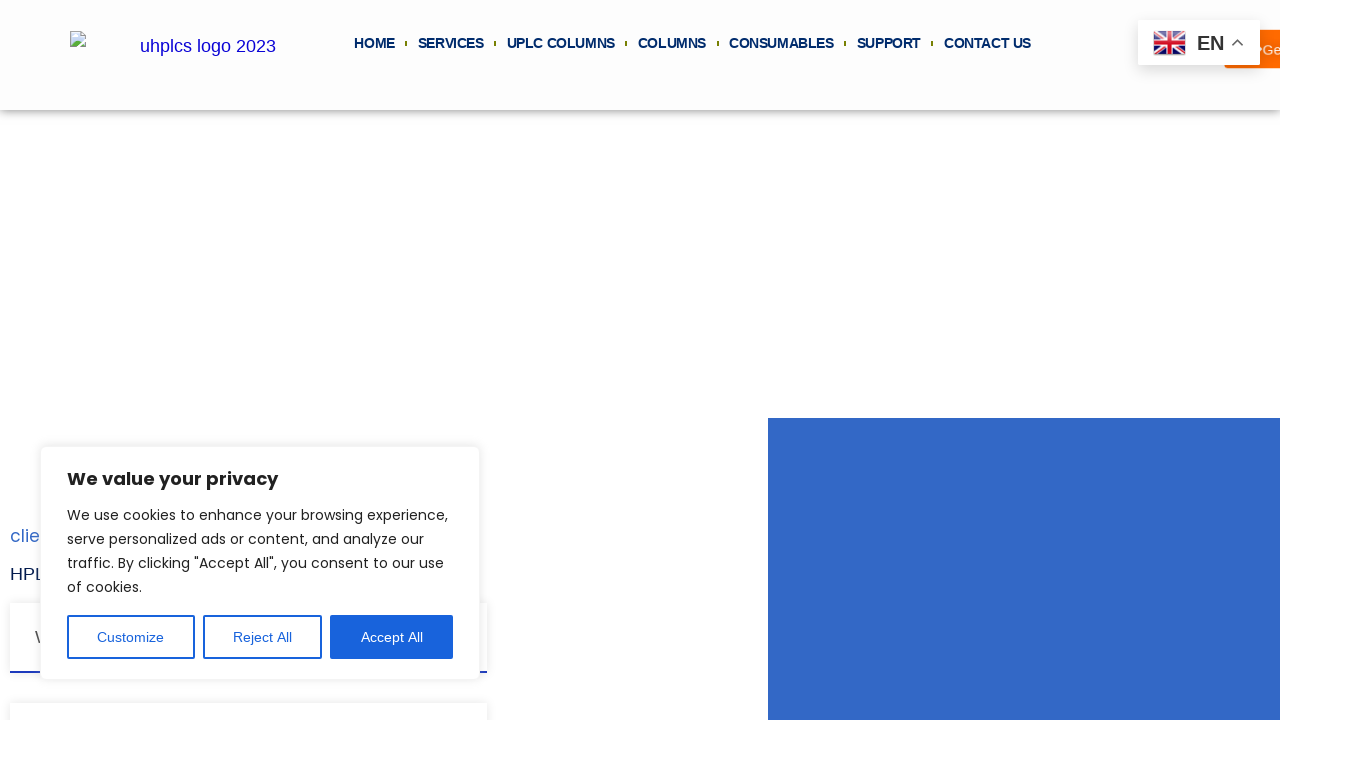

--- FILE ---
content_type: text/css
request_url: https://uhplcs.com/wp-content/plugins/elementor-pro/assets/css/widget-breadcrumbs.min.css?ver=3.34.0-beta1
body_size: -207
content:
/*! elementor-pro - v3.34.0 - 08-12-2025 */
.elementor-widget-breadcrumbs{font-size:.85em}.elementor-widget-breadcrumbs p{margin-bottom:0}

--- FILE ---
content_type: text/css
request_url: https://uhplcs.com/wp-content/uploads/elementor/css/post-610.css?ver=1765421915
body_size: 2685
content:
.elementor-610 .elementor-element.elementor-element-16859ec5:not(.elementor-motion-effects-element-type-background), .elementor-610 .elementor-element.elementor-element-16859ec5 > .elementor-motion-effects-container > .elementor-motion-effects-layer{background-image:url("https://uhplcs.com/wp-content/uploads/2022/12/male-scientist-chemist-working-with-microscope-in-pharmaceutica.jpg");background-position:0px 67%;background-repeat:no-repeat;background-size:cover;}.elementor-610 .elementor-element.elementor-element-16859ec5 > .elementor-background-overlay{background-color:#063089;opacity:0.3;transition:background 0.3s, border-radius 0.3s, opacity 0.3s;}.elementor-610 .elementor-element.elementor-element-16859ec5 > .elementor-container{max-width:800px;}.elementor-610 .elementor-element.elementor-element-16859ec5{transition:background 0.3s, border 0.3s, border-radius 0.3s, box-shadow 0.3s;margin-top:0px;margin-bottom:0px;padding:5% 0% 5% 0%;}.elementor-610 .elementor-element.elementor-element-4fecfc05 > .elementor-element-populated >  .elementor-background-overlay{background-color:#3368C6;opacity:0.35;}.elementor-610 .elementor-element.elementor-element-4fecfc05.elementor-column > .elementor-widget-wrap{justify-content:center;}.elementor-610 .elementor-element.elementor-element-4fecfc05 > .elementor-element-populated{transition:background 0.3s, border 0.3s, border-radius 0.3s, box-shadow 0.3s;padding:40px 0px 40px 0px;}.elementor-610 .elementor-element.elementor-element-4fecfc05 > .elementor-element-populated > .elementor-background-overlay{transition:background 0.3s, border-radius 0.3s, opacity 0.3s;}.elementor-610 .elementor-element.elementor-element-33c1dcef{width:auto;max-width:auto;padding:0px 0px 20px 0px;align-self:center;text-align:center;}.elementor-610 .elementor-element.elementor-element-33c1dcef .elementor-heading-title{font-size:30px;color:#FFFFFF;}.elementor-610 .elementor-element.elementor-element-5a9cb36{padding:20px 0px 0px 0px;color:#FFFFFF;}.elementor-610 .elementor-element.elementor-element-5a9cb36 a{color:#FFFFFF;}.elementor-610 .elementor-element.elementor-element-5a9cb36 a:hover{color:#0037FF;}.elementor-610 .elementor-element.elementor-element-3826d470:not(.elementor-motion-effects-element-type-background), .elementor-610 .elementor-element.elementor-element-3826d470 > .elementor-motion-effects-container > .elementor-motion-effects-layer{background-color:transparent;background-image:linear-gradient(90deg, #00000000 60%, #3368C6 0%);}.elementor-610 .elementor-element.elementor-element-3826d470 > .elementor-container{max-width:1150px;}.elementor-610 .elementor-element.elementor-element-3826d470{transition:background 0.3s, border 0.3s, border-radius 0.3s, box-shadow 0.3s;margin-top:0px;margin-bottom:0px;padding:100px 0px 100px 0px;z-index:0;}.elementor-610 .elementor-element.elementor-element-3826d470 > .elementor-background-overlay{transition:background 0.3s, border-radius 0.3s, opacity 0.3s;}.elementor-bc-flex-widget .elementor-610 .elementor-element.elementor-element-7c2bebc.elementor-column .elementor-widget-wrap{align-items:center;}.elementor-610 .elementor-element.elementor-element-7c2bebc.elementor-column.elementor-element[data-element_type="column"] > .elementor-widget-wrap.elementor-element-populated{align-content:center;align-items:center;}.elementor-610 .elementor-element.elementor-element-7c2bebc > .elementor-element-populated{margin:0px 0px 0px 0px;--e-column-margin-right:0px;--e-column-margin-left:0px;}.elementor-610 .elementor-element.elementor-element-47dcaccc{width:100%;max-width:100%;}.elementor-610 .elementor-element.elementor-element-47dcaccc .elementor-heading-title{color:#3368C6;}.elementor-610 .elementor-element.elementor-element-45bb9a03{text-align:start;}.elementor-610 .elementor-element.elementor-element-45bb9a03 .elementor-heading-title{font-family:var( --e-global-typography-secondary-font-family ), Sans-serif;font-size:var( --e-global-typography-secondary-font-size );font-weight:var( --e-global-typography-secondary-font-weight );color:#031B4E;}.elementor-610 .elementor-element.elementor-element-d76ea41 .elementor-tab-title{border-width:2px;border-color:#1C3ABC;background-color:#ffffff;padding:25px 25px 25px 25px;}.elementor-610 .elementor-element.elementor-element-d76ea41 .elementor-tab-content{border-width:2px;border-block-end-color:#1C3ABC;background-color:#ffffff;color:#3d4459;font-family:"Montserrat", Sans-serif;font-size:15px;font-weight:300;padding:10px 25px 25px 25px;}.elementor-610 .elementor-element.elementor-element-d76ea41 .elementor-toggle-item:not(:last-child){margin-block-end:30px;}.elementor-610 .elementor-element.elementor-element-d76ea41 .elementor-toggle-item{box-shadow:0px 0px 10px 0px rgba(0,0,0,0.1);}.elementor-610 .elementor-element.elementor-element-d76ea41 .elementor-toggle-title, .elementor-610 .elementor-element.elementor-element-d76ea41 .elementor-toggle-icon{color:#4a4a4a;}.elementor-610 .elementor-element.elementor-element-d76ea41 .elementor-toggle-icon svg{fill:#4a4a4a;}.elementor-610 .elementor-element.elementor-element-d76ea41 .elementor-toggle-title{font-family:"Montserrat", Sans-serif;font-size:18px;font-weight:400;text-transform:capitalize;}.elementor-610 .elementor-element.elementor-element-d76ea41 .elementor-toggle-icon{margin-inline-end:0px;}.elementor-610 .elementor-element.elementor-element-1481135b > .elementor-element-populated{margin:0px 0px 0px 50px;--e-column-margin-right:0px;--e-column-margin-left:50px;}.elementor-610 .elementor-element.elementor-element-74659ffc img{width:100%;}.elementor-610 .elementor-element.elementor-element-b7fb3f0:not(.elementor-motion-effects-element-type-background), .elementor-610 .elementor-element.elementor-element-b7fb3f0 > .elementor-motion-effects-container > .elementor-motion-effects-layer{background-color:transparent;background-image:linear-gradient(270deg, #00000000 60%, #3368C6 0%);}.elementor-610 .elementor-element.elementor-element-b7fb3f0 > .elementor-container{max-width:1150px;}.elementor-610 .elementor-element.elementor-element-b7fb3f0{transition:background 0.3s, border 0.3s, border-radius 0.3s, box-shadow 0.3s;margin-top:0px;margin-bottom:0px;padding:100px 0px 100px 0px;z-index:0;}.elementor-610 .elementor-element.elementor-element-b7fb3f0 > .elementor-background-overlay{transition:background 0.3s, border-radius 0.3s, opacity 0.3s;}.elementor-610 .elementor-element.elementor-element-f574d8d > .elementor-element-populated{margin:0px 0px 0px 50px;--e-column-margin-right:0px;--e-column-margin-left:50px;}.elementor-610 .elementor-element.elementor-element-5f564f1 img{width:100%;}.elementor-bc-flex-widget .elementor-610 .elementor-element.elementor-element-87c7b90.elementor-column .elementor-widget-wrap{align-items:center;}.elementor-610 .elementor-element.elementor-element-87c7b90.elementor-column.elementor-element[data-element_type="column"] > .elementor-widget-wrap.elementor-element-populated{align-content:center;align-items:center;}.elementor-610 .elementor-element.elementor-element-87c7b90 > .elementor-element-populated{margin:0px 0px 0px 0px;--e-column-margin-right:0px;--e-column-margin-left:0px;}.elementor-610 .elementor-element.elementor-element-53abecc{width:100%;max-width:100%;}.elementor-610 .elementor-element.elementor-element-53abecc .elementor-heading-title{color:#3368C6;}.elementor-610 .elementor-element.elementor-element-cd2b5a3{text-align:start;}.elementor-610 .elementor-element.elementor-element-cd2b5a3 .elementor-heading-title{font-family:var( --e-global-typography-secondary-font-family ), Sans-serif;font-size:var( --e-global-typography-secondary-font-size );font-weight:var( --e-global-typography-secondary-font-weight );color:#031B4E;}.elementor-610 .elementor-element.elementor-element-7411778 .elementor-tab-title{border-width:2px;border-color:#1C3ABC;background-color:#ffffff;padding:25px 25px 25px 25px;}.elementor-610 .elementor-element.elementor-element-7411778 .elementor-tab-content{border-width:2px;border-block-end-color:#1C3ABC;background-color:#ffffff;color:#3d4459;font-family:"Montserrat", Sans-serif;font-size:15px;font-weight:300;padding:10px 25px 25px 25px;}.elementor-610 .elementor-element.elementor-element-7411778 .elementor-toggle-item:not(:last-child){margin-block-end:30px;}.elementor-610 .elementor-element.elementor-element-7411778 .elementor-toggle-item{box-shadow:0px 0px 10px 0px rgba(0,0,0,0.1);}.elementor-610 .elementor-element.elementor-element-7411778 .elementor-toggle-title, .elementor-610 .elementor-element.elementor-element-7411778 .elementor-toggle-icon{color:#4a4a4a;}.elementor-610 .elementor-element.elementor-element-7411778 .elementor-toggle-icon svg{fill:#4a4a4a;}.elementor-610 .elementor-element.elementor-element-7411778 .elementor-toggle-title{font-family:"Montserrat", Sans-serif;font-size:18px;font-weight:400;text-transform:capitalize;}.elementor-610 .elementor-element.elementor-element-7411778 .elementor-toggle-icon{margin-inline-end:0px;}.elementor-610 .elementor-element.elementor-element-3c3bdf2b:not(.elementor-motion-effects-element-type-background), .elementor-610 .elementor-element.elementor-element-3c3bdf2b > .elementor-motion-effects-container > .elementor-motion-effects-layer{background-image:url("https://uhplcs.com/wp-content/uploads/2022/12/virology-research-scientist-in-laboratory.jpg");background-position:0% 40%;background-repeat:no-repeat;background-size:cover;}.elementor-610 .elementor-element.elementor-element-3c3bdf2b > .elementor-background-overlay{background-color:#063089;opacity:0.35;transition:background 0.3s, border-radius 0.3s, opacity 0.3s;}.elementor-610 .elementor-element.elementor-element-3c3bdf2b > .elementor-container{max-width:1149px;}.elementor-610 .elementor-element.elementor-element-3c3bdf2b{transition:background 0.3s, border 0.3s, border-radius 0.3s, box-shadow 0.3s;padding:120px 0px 120px 0px;}.elementor-bc-flex-widget .elementor-610 .elementor-element.elementor-element-5df683d0.elementor-column .elementor-widget-wrap{align-items:center;}.elementor-610 .elementor-element.elementor-element-5df683d0.elementor-column.elementor-element[data-element_type="column"] > .elementor-widget-wrap.elementor-element-populated{align-content:center;align-items:center;}.elementor-610 .elementor-element.elementor-element-5565b51e{text-align:center;}.elementor-610 .elementor-element.elementor-element-5565b51e .elementor-heading-title{font-size:40px;color:#FFFFFF;}.elementor-610 .elementor-element.elementor-element-5d93eb48{text-align:center;}.elementor-610 .elementor-element.elementor-element-5d93eb48 .elementor-heading-title{font-family:var( --e-global-typography-secondary-font-family ), Sans-serif;font-size:var( --e-global-typography-secondary-font-size );font-weight:var( --e-global-typography-secondary-font-weight );color:#FFFFFF;}.elementor-610 .elementor-element.elementor-element-679b9416{margin:0px 0px calc(var(--kit-widget-spacing, 0px) + 0px) 0px;padding:0% 25% 0% 25%;text-align:center;font-family:var( --e-global-typography-text-font-family ), Sans-serif;font-size:var( --e-global-typography-text-font-size );font-weight:var( --e-global-typography-text-font-weight );color:#FFFFFF;}.elementor-610 .elementor-element.elementor-element-7457941 .elementor-button{background-color:#467FF7;font-family:"Poppins", Sans-serif;font-size:16px;font-weight:400;text-transform:capitalize;font-style:normal;text-decoration:none;line-height:1em;letter-spacing:0px;word-spacing:0em;fill:#FFFFFF;color:#FFFFFF;border-style:solid;border-width:1px 1px 1px 1px;border-color:#467FF7;border-radius:100px 100px 100px 100px;padding:16px 55px 16px 55px;}.elementor-610 .elementor-element.elementor-element-7457941 .elementor-button:hover, .elementor-610 .elementor-element.elementor-element-7457941 .elementor-button:focus{background-color:#02010100;color:#467FF7;}.elementor-610 .elementor-element.elementor-element-7457941 .elementor-button:hover svg, .elementor-610 .elementor-element.elementor-element-7457941 .elementor-button:focus svg{fill:#467FF7;}.elementor-610 .elementor-element.elementor-element-767d9199 > .elementor-container > .elementor-column > .elementor-widget-wrap{align-content:center;align-items:center;}.elementor-610 .elementor-element.elementor-element-767d9199:not(.elementor-motion-effects-element-type-background), .elementor-610 .elementor-element.elementor-element-767d9199 > .elementor-motion-effects-container > .elementor-motion-effects-layer{background-color:#F3F5F8;}.elementor-610 .elementor-element.elementor-element-767d9199 > .elementor-container{max-width:1200px;}.elementor-610 .elementor-element.elementor-element-767d9199{transition:background 0.3s, border 0.3s, border-radius 0.3s, box-shadow 0.3s;margin-top:0px;margin-bottom:0px;padding:100px 0px 100px 0px;}.elementor-610 .elementor-element.elementor-element-767d9199 > .elementor-background-overlay{transition:background 0.3s, border-radius 0.3s, opacity 0.3s;}.elementor-610 .elementor-element.elementor-element-455263e:not(.elementor-motion-effects-element-type-background) > .elementor-widget-wrap, .elementor-610 .elementor-element.elementor-element-455263e > .elementor-widget-wrap > .elementor-motion-effects-container > .elementor-motion-effects-layer{background-color:#F3F5F8;}.elementor-610 .elementor-element.elementor-element-455263e > .elementor-widget-wrap > .elementor-widget:not(.elementor-widget__width-auto):not(.elementor-widget__width-initial):not(:last-child):not(.elementor-absolute){--kit-widget-spacing:0px;}.elementor-610 .elementor-element.elementor-element-455263e > .elementor-element-populated{transition:background 0.3s, border 0.3s, border-radius 0.3s, box-shadow 0.3s;padding:100px 50px 100px 50px;}.elementor-610 .elementor-element.elementor-element-455263e > .elementor-element-populated > .elementor-background-overlay{transition:background 0.3s, border-radius 0.3s, opacity 0.3s;}.elementor-610 .elementor-element.elementor-element-3f29b80{text-align:start;}.elementor-610 .elementor-element.elementor-element-3f29b80 .elementor-heading-title{font-family:"Poppins", Sans-serif;font-size:60px;font-weight:600;text-transform:none;font-style:normal;text-decoration:none;line-height:1.2em;letter-spacing:0px;word-spacing:0em;color:#1C244B;}.elementor-610 .elementor-element.elementor-element-fc2aa35{padding:0px 30px 0px 0px;}.elementor-610 .elementor-element.elementor-element-fc2aa35 .elementor-testimonial-wrapper{text-align:start;}.elementor-610 .elementor-element.elementor-element-fc2aa35 .elementor-testimonial-content{color:#324A6D;font-family:"Poppins", Sans-serif;font-size:16px;font-weight:300;text-transform:none;font-style:normal;text-decoration:none;line-height:1.5em;letter-spacing:0px;word-spacing:0em;}.elementor-610 .elementor-element.elementor-element-fc2aa35 .elementor-testimonial-wrapper .elementor-testimonial-image img{width:63px;height:63px;border-radius:50px 50px 50px 50px;}.elementor-610 .elementor-element.elementor-element-fc2aa35 .elementor-testimonial-name{color:#1C244B;font-family:"Poppins", Sans-serif;font-size:16px;font-weight:400;text-transform:capitalize;font-style:italic;text-decoration:none;line-height:1.3em;letter-spacing:0px;word-spacing:0em;}.elementor-610 .elementor-element.elementor-element-fc2aa35 .elementor-testimonial-job{color:#F3F5F8;font-family:"Poppins", Sans-serif;font-size:36px;font-weight:600;text-transform:capitalize;font-style:normal;text-decoration:none;line-height:1.1em;letter-spacing:0px;word-spacing:0em;}.elementor-610 .elementor-element.elementor-element-82c450d > .elementor-widget-wrap > .elementor-widget:not(.elementor-widget__width-auto):not(.elementor-widget__width-initial):not(:last-child):not(.elementor-absolute){--kit-widget-spacing:0px;}.elementor-610 .elementor-element.elementor-element-82c450d > .elementor-element-populated{margin:0% 0% 0% 20%;--e-column-margin-right:0%;--e-column-margin-left:20%;}.elementor-610 .elementor-element.elementor-element-0cb537e .elementor-testimonial-wrapper{text-align:start;}.elementor-610 .elementor-element.elementor-element-0cb537e .elementor-testimonial-content{color:#324A6D;font-family:"Poppins", Sans-serif;font-size:16px;font-weight:300;text-transform:none;font-style:normal;text-decoration:none;line-height:1.5em;letter-spacing:0px;word-spacing:0em;}.elementor-610 .elementor-element.elementor-element-0cb537e .elementor-testimonial-wrapper .elementor-testimonial-image img{width:63px;height:63px;border-radius:50px 50px 50px 50px;}.elementor-610 .elementor-element.elementor-element-0cb537e .elementor-testimonial-name{color:#1C244B;font-family:"Poppins", Sans-serif;font-size:16px;font-weight:400;text-transform:capitalize;font-style:italic;text-decoration:none;line-height:1.3em;letter-spacing:0px;word-spacing:0em;}.elementor-610 .elementor-element.elementor-element-0cb537e .elementor-testimonial-job{color:#F3F5F8;font-family:"Poppins", Sans-serif;font-size:36px;font-weight:600;text-transform:capitalize;font-style:normal;text-decoration:none;line-height:1.1em;letter-spacing:0px;word-spacing:0em;}.elementor-610 .elementor-element.elementor-element-0468c65 > .elementor-container > .elementor-column > .elementor-widget-wrap{align-content:center;align-items:center;}.elementor-610 .elementor-element.elementor-element-0468c65{padding:150px 0px 200px 0px;}.elementor-610 .elementor-element.elementor-element-6577030 > .elementor-container > .elementor-column > .elementor-widget-wrap{align-content:center;align-items:center;}.elementor-610 .elementor-element.elementor-element-6577030{padding:0px 0px 0px 0px;}.elementor-610 .elementor-element.elementor-element-5f5d193{padding:0px 0px 0px 0px;text-align:start;}.elementor-610 .elementor-element.elementor-element-5f5d193 .elementor-heading-title{font-size:65px;font-weight:900;color:#19008D;}.elementor-610 .elementor-element.elementor-element-fc6ce20{padding:0px 100px 0px 0px;}.elementor-610 .elementor-element.elementor-element-662caf8 .elementor-heading-title{font-size:16px;font-weight:600;color:#000000;}.elementor-610 .elementor-element.elementor-element-6b93a7e{margin:-10px 0px calc(var(--kit-widget-spacing, 0px) + 0px) 0px;}.elementor-610 .elementor-element.elementor-element-6b93a7e .elementor-heading-title{font-size:16px;font-weight:600;color:#000000;}.elementor-610 .elementor-element.elementor-element-0b73ca7{--grid-template-columns:repeat(0, auto);text-align:left;padding:25px 0px 0px 0px;--icon-size:16px;--grid-column-gap:20px;--grid-row-gap:0px;}.elementor-610 .elementor-element.elementor-element-0b73ca7 .elementor-social-icon{background-color:rgba(0,0,0,0);}.elementor-610 .elementor-element.elementor-element-0b73ca7 .elementor-social-icon i{color:#000000;}.elementor-610 .elementor-element.elementor-element-0b73ca7 .elementor-social-icon svg{fill:#000000;}.elementor-610 .elementor-element.elementor-element-0b73ca7 .elementor-social-icon:hover i{color:#00ce1b;}.elementor-610 .elementor-element.elementor-element-0b73ca7 .elementor-social-icon:hover svg{fill:#00ce1b;}.elementor-610 .elementor-element.elementor-element-793827b > .elementor-element-populated{box-shadow:-10px 0px 60px 0px rgba(0,0,0,0.5);padding:50px 50px 50px 50px;}.elementor-610 .elementor-element.elementor-element-ca5c737{background-color:#FFFFFF;--e-form-steps-indicators-spacing:20px;--e-form-steps-indicator-padding:30px;--e-form-steps-indicator-inactive-secondary-color:#ffffff;--e-form-steps-indicator-active-secondary-color:#ffffff;--e-form-steps-indicator-completed-secondary-color:#ffffff;--e-form-steps-divider-width:1px;--e-form-steps-divider-gap:10px;}.elementor-610 .elementor-element.elementor-element-ca5c737 .elementor-field-group{padding-right:calc( 11px/2 );padding-left:calc( 11px/2 );margin-bottom:22px;}.elementor-610 .elementor-element.elementor-element-ca5c737 .elementor-form-fields-wrapper{margin-left:calc( -11px/2 );margin-right:calc( -11px/2 );margin-bottom:-22px;}.elementor-610 .elementor-element.elementor-element-ca5c737 .elementor-field-group.recaptcha_v3-bottomleft, .elementor-610 .elementor-element.elementor-element-ca5c737 .elementor-field-group.recaptcha_v3-bottomright{margin-bottom:0;}body.rtl .elementor-610 .elementor-element.elementor-element-ca5c737 .elementor-labels-inline .elementor-field-group > label{padding-left:0px;}body:not(.rtl) .elementor-610 .elementor-element.elementor-element-ca5c737 .elementor-labels-inline .elementor-field-group > label{padding-right:0px;}body .elementor-610 .elementor-element.elementor-element-ca5c737 .elementor-labels-above .elementor-field-group > label{padding-bottom:0px;}.elementor-610 .elementor-element.elementor-element-ca5c737 .elementor-field-type-html{padding-bottom:0px;}.elementor-610 .elementor-element.elementor-element-ca5c737 .elementor-field-group .elementor-field{color:#000000;}.elementor-610 .elementor-element.elementor-element-ca5c737 .elementor-field-group .elementor-field, .elementor-610 .elementor-element.elementor-element-ca5c737 .elementor-field-subgroup label{font-size:16px;font-weight:400;}.elementor-610 .elementor-element.elementor-element-ca5c737 .elementor-field-group .elementor-field:not(.elementor-select-wrapper){background-color:#ffffff;border-color:rgba(0,0,0,0.15);border-radius:0px 0px 0px 0px;}.elementor-610 .elementor-element.elementor-element-ca5c737 .elementor-field-group .elementor-select-wrapper select{background-color:#ffffff;border-color:rgba(0,0,0,0.15);border-radius:0px 0px 0px 0px;}.elementor-610 .elementor-element.elementor-element-ca5c737 .elementor-field-group .elementor-select-wrapper::before{color:rgba(0,0,0,0.15);}.elementor-610 .elementor-element.elementor-element-ca5c737 .elementor-button{font-size:15px;font-weight:600;text-transform:uppercase;border-radius:0px 0px 0px 0px;padding:15px 35px 15px 35px;}.elementor-610 .elementor-element.elementor-element-ca5c737 .e-form__buttons__wrapper__button-next{background-color:#FF6A00;color:#ffffff;}.elementor-610 .elementor-element.elementor-element-ca5c737 .elementor-button[type="submit"]{background-color:#FF6A00;color:#ffffff;}.elementor-610 .elementor-element.elementor-element-ca5c737 .elementor-button[type="submit"] svg *{fill:#ffffff;}.elementor-610 .elementor-element.elementor-element-ca5c737 .e-form__buttons__wrapper__button-previous{color:#ffffff;}.elementor-610 .elementor-element.elementor-element-ca5c737 .e-form__buttons__wrapper__button-next:hover{background-color:#DA5F08;color:#ffffff;}.elementor-610 .elementor-element.elementor-element-ca5c737 .elementor-button[type="submit"]:hover{background-color:#DA5F08;color:#ffffff;}.elementor-610 .elementor-element.elementor-element-ca5c737 .elementor-button[type="submit"]:hover svg *{fill:#ffffff;}.elementor-610 .elementor-element.elementor-element-ca5c737 .e-form__buttons__wrapper__button-previous:hover{color:#ffffff;}@media(min-width:768px){.elementor-610 .elementor-element.elementor-element-7c2bebc{width:43.246%;}.elementor-610 .elementor-element.elementor-element-1481135b{width:56.711%;}.elementor-610 .elementor-element.elementor-element-f574d8d{width:56.711%;}.elementor-610 .elementor-element.elementor-element-87c7b90{width:43.246%;}.elementor-610 .elementor-element.elementor-element-455263e{width:41.665%;}.elementor-610 .elementor-element.elementor-element-7e8dabd2{width:28.224%;}.elementor-610 .elementor-element.elementor-element-82c450d{width:29.666%;}.elementor-610 .elementor-element.elementor-element-a11ade4{width:36.579%;}.elementor-610 .elementor-element.elementor-element-793827b{width:63.421%;}}@media(max-width:1024px){.elementor-610 .elementor-element.elementor-element-16859ec5:not(.elementor-motion-effects-element-type-background), .elementor-610 .elementor-element.elementor-element-16859ec5 > .elementor-motion-effects-container > .elementor-motion-effects-layer{background-position:center center;}.elementor-610 .elementor-element.elementor-element-16859ec5{padding:10% 0% 10% 0%;}.elementor-610 .elementor-element.elementor-element-4fecfc05 > .elementor-element-populated{margin:0px 0px 0px 0px;--e-column-margin-right:0px;--e-column-margin-left:0px;}.elementor-610 .elementor-element.elementor-element-33c1dcef{margin:2px 0px calc(var(--kit-widget-spacing, 0px) + 0px) 0px;}.elementor-610 .elementor-element.elementor-element-3826d470{padding:80px 20px 80px 20px;}.elementor-610 .elementor-element.elementor-element-7c2bebc > .elementor-element-populated{padding:0px 0px 0px 0px;}.elementor-610 .elementor-element.elementor-element-45bb9a03 .elementor-heading-title{font-size:var( --e-global-typography-secondary-font-size );}.elementor-610 .elementor-element.elementor-element-d76ea41 .elementor-toggle-title{font-size:16px;}.elementor-610 .elementor-element.elementor-element-b7fb3f0{padding:80px 20px 80px 20px;}.elementor-610 .elementor-element.elementor-element-87c7b90 > .elementor-element-populated{padding:0px 0px 0px 0px;}.elementor-610 .elementor-element.elementor-element-cd2b5a3 .elementor-heading-title{font-size:var( --e-global-typography-secondary-font-size );}.elementor-610 .elementor-element.elementor-element-7411778 .elementor-toggle-title{font-size:16px;}.elementor-610 .elementor-element.elementor-element-3c3bdf2b:not(.elementor-motion-effects-element-type-background), .elementor-610 .elementor-element.elementor-element-3c3bdf2b > .elementor-motion-effects-container > .elementor-motion-effects-layer{background-position:0px 0px;}.elementor-610 .elementor-element.elementor-element-3c3bdf2b{padding:80px 0px 250px 0px;}.elementor-610 .elementor-element.elementor-element-5df683d0 > .elementor-element-populated{margin:0px 10px 0px 10px;--e-column-margin-right:10px;--e-column-margin-left:10px;}.elementor-610 .elementor-element.elementor-element-5d93eb48 .elementor-heading-title{font-size:var( --e-global-typography-secondary-font-size );}.elementor-610 .elementor-element.elementor-element-679b9416{padding:0% 10% 0% 10%;font-size:var( --e-global-typography-text-font-size );}.elementor-610 .elementor-element.elementor-element-7457941 .elementor-button{font-size:14px;}.elementor-610 .elementor-element.elementor-element-767d9199{margin-top:15%;margin-bottom:0%;padding:0% 5% 0% 5%;}.elementor-610 .elementor-element.elementor-element-3f29b80{text-align:center;}.elementor-610 .elementor-element.elementor-element-3f29b80 .elementor-heading-title{font-size:45px;}.elementor-610 .elementor-element.elementor-element-7e8dabd2 > .elementor-element-populated{margin:0px 10px 0px 10px;--e-column-margin-right:10px;--e-column-margin-left:10px;}.elementor-610 .elementor-element.elementor-element-fc2aa35 .elementor-testimonial-content{font-size:14px;}.elementor-610 .elementor-element.elementor-element-fc2aa35 .elementor-testimonial-name{font-size:14px;}.elementor-610 .elementor-element.elementor-element-fc2aa35 .elementor-testimonial-job{font-size:25px;}.elementor-610 .elementor-element.elementor-element-82c450d > .elementor-element-populated{margin:10% 0% 0% 10%;--e-column-margin-right:0%;--e-column-margin-left:10%;}.elementor-610 .elementor-element.elementor-element-0cb537e .elementor-testimonial-content{font-size:14px;}.elementor-610 .elementor-element.elementor-element-0cb537e .elementor-testimonial-name{font-size:14px;}.elementor-610 .elementor-element.elementor-element-0cb537e .elementor-testimonial-job{font-size:25px;}.elementor-610 .elementor-element.elementor-element-0468c65{padding:100px 25px 100px 25px;}.elementor-610 .elementor-element.elementor-element-5f5d193 .elementor-heading-title{font-size:45px;}}@media(max-width:767px){.elementor-610 .elementor-element.elementor-element-16859ec5:not(.elementor-motion-effects-element-type-background), .elementor-610 .elementor-element.elementor-element-16859ec5 > .elementor-motion-effects-container > .elementor-motion-effects-layer{background-position:center center;}.elementor-610 .elementor-element.elementor-element-16859ec5{margin-top:0px;margin-bottom:0px;padding:15% 0% 15% 0%;}.elementor-610 .elementor-element.elementor-element-4fecfc05 > .elementor-element-populated{margin:0px 20px 0px 20px;--e-column-margin-right:20px;--e-column-margin-left:20px;}.elementor-610 .elementor-element.elementor-element-33c1dcef{margin:0px 0px calc(var(--kit-widget-spacing, 0px) + 0px) 0px;}.elementor-610 .elementor-element.elementor-element-3826d470{padding:50px 15px 50px 15px;}.elementor-610 .elementor-element.elementor-element-7c2bebc > .elementor-element-populated{margin:0px 0px 0px 0px;--e-column-margin-right:0px;--e-column-margin-left:0px;padding:0px 0px 40px 0px;}.elementor-610 .elementor-element.elementor-element-45bb9a03 .elementor-heading-title{font-size:var( --e-global-typography-secondary-font-size );}.elementor-610 .elementor-element.elementor-element-b7fb3f0{padding:50px 15px 50px 15px;}.elementor-610 .elementor-element.elementor-element-87c7b90 > .elementor-element-populated{margin:0px 0px 0px 0px;--e-column-margin-right:0px;--e-column-margin-left:0px;padding:0px 0px 40px 0px;}.elementor-610 .elementor-element.elementor-element-cd2b5a3 .elementor-heading-title{font-size:var( --e-global-typography-secondary-font-size );}.elementor-610 .elementor-element.elementor-element-3c3bdf2b:not(.elementor-motion-effects-element-type-background), .elementor-610 .elementor-element.elementor-element-3c3bdf2b > .elementor-motion-effects-container > .elementor-motion-effects-layer{background-position:0px 0px;}.elementor-610 .elementor-element.elementor-element-3c3bdf2b{padding:50px 0px 200px 0px;}.elementor-610 .elementor-element.elementor-element-5df683d0 > .elementor-element-populated{margin:0px 5px 0px 5px;--e-column-margin-right:5px;--e-column-margin-left:5px;}.elementor-610 .elementor-element.elementor-element-5d93eb48 .elementor-heading-title{font-size:var( --e-global-typography-secondary-font-size );}.elementor-610 .elementor-element.elementor-element-679b9416{padding:0px 0px 0px 0px;font-size:var( --e-global-typography-text-font-size );}.elementor-610 .elementor-element.elementor-element-7457941 .elementor-button{padding:15px 35px 15px 35px;}.elementor-610 .elementor-element.elementor-element-767d9199{margin-top:25%;margin-bottom:0%;}.elementor-610 .elementor-element.elementor-element-455263e > .elementor-element-populated{padding:15% 15% 15% 15%;}.elementor-610 .elementor-element.elementor-element-3f29b80{text-align:center;}.elementor-610 .elementor-element.elementor-element-3f29b80 .elementor-heading-title{font-size:28px;line-height:1.1em;}.elementor-610 .elementor-element.elementor-element-7e8dabd2 > .elementor-element-populated{margin:0px 5px 0px 5px;--e-column-margin-right:5px;--e-column-margin-left:5px;}.elementor-610 .elementor-element.elementor-element-fc2aa35 .elementor-testimonial-job{font-size:20px;}.elementor-610 .elementor-element.elementor-element-82c450d > .elementor-element-populated{margin:15% 0% 0% 0%;--e-column-margin-right:0%;--e-column-margin-left:0%;}.elementor-610 .elementor-element.elementor-element-0cb537e .elementor-testimonial-job{font-size:20px;}.elementor-610 .elementor-element.elementor-element-0468c65{padding:50px 20px 50px 20px;}.elementor-610 .elementor-element.elementor-element-6577030{padding:0px 0px 80px 0px;}.elementor-610 .elementor-element.elementor-element-5f5d193 .elementor-heading-title{font-size:45px;}.elementor-610 .elementor-element.elementor-element-fc6ce20{padding:10px 10px 10px 10px;}.elementor-610 .elementor-element.elementor-element-0b73ca7{padding:0px 0px 25px 0px;}.elementor-610 .elementor-element.elementor-element-793827b > .elementor-element-populated{padding:10px 10px 10px 10px;}}@media(max-width:1024px) and (min-width:768px){.elementor-610 .elementor-element.elementor-element-4fecfc05{width:100%;}.elementor-610 .elementor-element.elementor-element-7c2bebc{width:58%;}.elementor-610 .elementor-element.elementor-element-1481135b{width:100%;}.elementor-610 .elementor-element.elementor-element-f574d8d{width:100%;}.elementor-610 .elementor-element.elementor-element-87c7b90{width:58%;}.elementor-610 .elementor-element.elementor-element-5df683d0{width:100%;}.elementor-610 .elementor-element.elementor-element-455263e{width:100%;}.elementor-610 .elementor-element.elementor-element-82c450d{width:50%;}}

--- FILE ---
content_type: text/css
request_url: https://uhplcs.com/wp-content/uploads/elementor/css/post-1661.css?ver=1765415597
body_size: 1304
content:
.elementor-1661 .elementor-element.elementor-element-2062da4{--display:flex;--min-height:0px;--flex-direction:row;--container-widget-width:calc( ( 1 - var( --container-widget-flex-grow ) ) * 100% );--container-widget-height:100%;--container-widget-flex-grow:1;--container-widget-align-self:stretch;--flex-wrap-mobile:wrap;--justify-content:center;--align-items:center;box-shadow:0px 0px 10px 0px rgba(0,0,0,0.5);--z-index:10;}.elementor-1661 .elementor-element.elementor-element-2062da4:not(.elementor-motion-effects-element-type-background), .elementor-1661 .elementor-element.elementor-element-2062da4 > .elementor-motion-effects-container > .elementor-motion-effects-layer{background-color:#FDFDFD;}.elementor-1661 .elementor-element.elementor-element-464216d{--display:flex;--flex-direction:row;--container-widget-width:initial;--container-widget-height:100%;--container-widget-flex-grow:1;--container-widget-align-self:stretch;--flex-wrap-mobile:wrap;}.elementor-1661 .elementor-element.elementor-element-464216d.e-con{--flex-grow:0;--flex-shrink:0;}.elementor-1661 .elementor-element.elementor-element-d0ccfd6{--display:flex;--justify-content:center;}.elementor-1661 .elementor-element.elementor-element-d0ccfd6.e-con{--flex-grow:0;--flex-shrink:0;}.elementor-1661 .elementor-element.elementor-element-23c496c{width:var( --container-widget-width, 97.222% );max-width:97.222%;--container-widget-width:97.222%;--container-widget-flex-grow:0;}.elementor-1661 .elementor-element.elementor-element-23c496c.elementor-element{--flex-grow:0;--flex-shrink:0;}.elementor-1661 .elementor-element.elementor-element-10f24d1{--display:flex;--justify-content:center;}.elementor-1661 .elementor-element.elementor-element-10f24d1.e-con{--flex-grow:0;--flex-shrink:0;}.elementor-1661 .elementor-element.elementor-element-c65cd81{width:var( --container-widget-width, 102.229% );max-width:102.229%;--container-widget-width:102.229%;--container-widget-flex-grow:0;--e-nav-menu-divider-content:"";--e-nav-menu-divider-style:solid;--e-nav-menu-divider-height:5px;--e-nav-menu-divider-color:#788104;--e-nav-menu-horizontal-menu-item-margin:calc( 5px / 2 );--nav-menu-icon-size:30px;}.elementor-1661 .elementor-element.elementor-element-c65cd81.elementor-element{--flex-grow:0;--flex-shrink:0;}.elementor-1661 .elementor-element.elementor-element-c65cd81 .elementor-menu-toggle{margin-left:auto;background-color:rgba(0,0,0,0);border-width:0px;border-radius:0px;}.elementor-1661 .elementor-element.elementor-element-c65cd81 .elementor-nav-menu .elementor-item{font-size:14px;font-weight:600;text-transform:uppercase;letter-spacing:-0.4px;word-spacing:0px;}.elementor-1661 .elementor-element.elementor-element-c65cd81 .elementor-nav-menu--main .elementor-item{color:#012C6D;fill:#012C6D;padding-left:8px;padding-right:8px;padding-top:3px;padding-bottom:3px;}.elementor-1661 .elementor-element.elementor-element-c65cd81 .elementor-nav-menu--main .elementor-item:hover,
					.elementor-1661 .elementor-element.elementor-element-c65cd81 .elementor-nav-menu--main .elementor-item.elementor-item-active,
					.elementor-1661 .elementor-element.elementor-element-c65cd81 .elementor-nav-menu--main .elementor-item.highlighted,
					.elementor-1661 .elementor-element.elementor-element-c65cd81 .elementor-nav-menu--main .elementor-item:focus{color:#788104;fill:#788104;}.elementor-1661 .elementor-element.elementor-element-c65cd81 .elementor-nav-menu--main:not(.e--pointer-framed) .elementor-item:before,
					.elementor-1661 .elementor-element.elementor-element-c65cd81 .elementor-nav-menu--main:not(.e--pointer-framed) .elementor-item:after{background-color:#909B06;}.elementor-1661 .elementor-element.elementor-element-c65cd81 .e--pointer-framed .elementor-item:before,
					.elementor-1661 .elementor-element.elementor-element-c65cd81 .e--pointer-framed .elementor-item:after{border-color:#909B06;}.elementor-1661 .elementor-element.elementor-element-c65cd81 .elementor-nav-menu--main .elementor-item.elementor-item-active{color:#788104;}.elementor-1661 .elementor-element.elementor-element-c65cd81 .elementor-nav-menu--main:not(.e--pointer-framed) .elementor-item.elementor-item-active:before,
					.elementor-1661 .elementor-element.elementor-element-c65cd81 .elementor-nav-menu--main:not(.e--pointer-framed) .elementor-item.elementor-item-active:after{background-color:#656D03;}.elementor-1661 .elementor-element.elementor-element-c65cd81 .e--pointer-framed .elementor-item.elementor-item-active:before,
					.elementor-1661 .elementor-element.elementor-element-c65cd81 .e--pointer-framed .elementor-item.elementor-item-active:after{border-color:#656D03;}.elementor-1661 .elementor-element.elementor-element-c65cd81 .e--pointer-framed .elementor-item:before{border-width:0px;}.elementor-1661 .elementor-element.elementor-element-c65cd81 .e--pointer-framed.e--animation-draw .elementor-item:before{border-width:0 0 0px 0px;}.elementor-1661 .elementor-element.elementor-element-c65cd81 .e--pointer-framed.e--animation-draw .elementor-item:after{border-width:0px 0px 0 0;}.elementor-1661 .elementor-element.elementor-element-c65cd81 .e--pointer-framed.e--animation-corners .elementor-item:before{border-width:0px 0 0 0px;}.elementor-1661 .elementor-element.elementor-element-c65cd81 .e--pointer-framed.e--animation-corners .elementor-item:after{border-width:0 0px 0px 0;}.elementor-1661 .elementor-element.elementor-element-c65cd81 .e--pointer-underline .elementor-item:after,
					 .elementor-1661 .elementor-element.elementor-element-c65cd81 .e--pointer-overline .elementor-item:before,
					 .elementor-1661 .elementor-element.elementor-element-c65cd81 .e--pointer-double-line .elementor-item:before,
					 .elementor-1661 .elementor-element.elementor-element-c65cd81 .e--pointer-double-line .elementor-item:after{height:0px;}.elementor-1661 .elementor-element.elementor-element-c65cd81 .elementor-nav-menu--main:not(.elementor-nav-menu--layout-horizontal) .elementor-nav-menu > li:not(:last-child){margin-bottom:5px;}.elementor-1661 .elementor-element.elementor-element-c65cd81 .elementor-nav-menu--dropdown a, .elementor-1661 .elementor-element.elementor-element-c65cd81 .elementor-menu-toggle{color:#012C6D;fill:#012C6D;}.elementor-1661 .elementor-element.elementor-element-c65cd81 .elementor-nav-menu--dropdown{background-color:#f2f2f2;}.elementor-1661 .elementor-element.elementor-element-c65cd81 .elementor-nav-menu--dropdown a:hover,
					.elementor-1661 .elementor-element.elementor-element-c65cd81 .elementor-nav-menu--dropdown a:focus,
					.elementor-1661 .elementor-element.elementor-element-c65cd81 .elementor-nav-menu--dropdown a.elementor-item-active,
					.elementor-1661 .elementor-element.elementor-element-c65cd81 .elementor-nav-menu--dropdown a.highlighted,
					.elementor-1661 .elementor-element.elementor-element-c65cd81 .elementor-menu-toggle:hover,
					.elementor-1661 .elementor-element.elementor-element-c65cd81 .elementor-menu-toggle:focus{color:#FFFFFF;}.elementor-1661 .elementor-element.elementor-element-c65cd81 .elementor-nav-menu--dropdown a:hover,
					.elementor-1661 .elementor-element.elementor-element-c65cd81 .elementor-nav-menu--dropdown a:focus,
					.elementor-1661 .elementor-element.elementor-element-c65cd81 .elementor-nav-menu--dropdown a.elementor-item-active,
					.elementor-1661 .elementor-element.elementor-element-c65cd81 .elementor-nav-menu--dropdown a.highlighted{background-color:#788104;}.elementor-1661 .elementor-element.elementor-element-c65cd81 .elementor-nav-menu--dropdown a.elementor-item-active{color:#FFFFFF;background-color:#788104;}.elementor-1661 .elementor-element.elementor-element-c65cd81 .elementor-nav-menu--dropdown .elementor-item, .elementor-1661 .elementor-element.elementor-element-c65cd81 .elementor-nav-menu--dropdown  .elementor-sub-item{font-size:15px;}.elementor-1661 .elementor-element.elementor-element-c65cd81 div.elementor-menu-toggle{color:#788104;}.elementor-1661 .elementor-element.elementor-element-c65cd81 div.elementor-menu-toggle svg{fill:#788104;}.elementor-1661 .elementor-element.elementor-element-c65cd81 div.elementor-menu-toggle:hover, .elementor-1661 .elementor-element.elementor-element-c65cd81 div.elementor-menu-toggle:focus{color:#FF9C00;}.elementor-1661 .elementor-element.elementor-element-c65cd81 div.elementor-menu-toggle:hover svg, .elementor-1661 .elementor-element.elementor-element-c65cd81 div.elementor-menu-toggle:focus svg{fill:#FF9C00;}.elementor-1661 .elementor-element.elementor-element-2e3b745{--display:flex;--justify-content:center;}.elementor-1661 .elementor-element.elementor-element-2e3b745.e-con{--flex-grow:0;--flex-shrink:0;}.elementor-1661 .elementor-element.elementor-element-9e7c129 .ekit_navsearch-button :is(i, svg){font-size:18px;}.elementor-1661 .elementor-element.elementor-element-9e7c129 .ekit_navsearch-button, .elementor-1661 .elementor-element.elementor-element-9e7c129 .ekit_search-button{color:#2E2E2E;fill:#2E2E2E;}.elementor-1661 .elementor-element.elementor-element-9e7c129 .ekit_navsearch-button{margin:5px 5px 5px 5px;padding:0px 0px 0px 0px;width:40px;height:40px;line-height:40px;text-align:center;}.elementor-1661 .elementor-element.elementor-element-c463061{--display:flex;--justify-content:center;}.elementor-1661 .elementor-element.elementor-element-c463061.e-con{--flex-grow:0;--flex-shrink:0;}.elementor-1661 .elementor-element.elementor-element-c9b5a7f .elementor-button{background-color:#FF6A00;font-family:"Tahoma", Sans-serif;font-size:14px;font-weight:500;text-shadow:0px 0px 10px rgba(0,0,0,0.3);fill:#FFFFFF;color:#FFFFFF;}.elementor-1661 .elementor-element.elementor-element-c9b5a7f .elementor-button:hover, .elementor-1661 .elementor-element.elementor-element-c9b5a7f .elementor-button:focus{background-color:#D86412;color:#FFFFFF;}.elementor-1661 .elementor-element.elementor-element-c9b5a7f{margin:0px 0px calc(var(--kit-widget-spacing, 0px) + 0px) 0px;}.elementor-1661 .elementor-element.elementor-element-c9b5a7f .elementor-button-content-wrapper{flex-direction:row;}.elementor-1661 .elementor-element.elementor-element-c9b5a7f .elementor-button:hover svg, .elementor-1661 .elementor-element.elementor-element-c9b5a7f .elementor-button:focus svg{fill:#FFFFFF;}.elementor-1661 .elementor-element.elementor-element-8f30c06{--display:flex;--flex-direction:row;--container-widget-width:initial;--container-widget-height:100%;--container-widget-flex-grow:1;--container-widget-align-self:stretch;--flex-wrap-mobile:wrap;}.elementor-theme-builder-content-area{height:400px;}.elementor-location-header:before, .elementor-location-footer:before{content:"";display:table;clear:both;}@media(max-width:1024px){.elementor-1661 .elementor-element.elementor-element-c65cd81 .elementor-nav-menu .elementor-item{font-size:13px;}.elementor-1661 .elementor-element.elementor-element-c65cd81 .elementor-nav-menu--main .elementor-item{padding-left:10px;padding-right:10px;padding-top:5px;padding-bottom:5px;}.elementor-1661 .elementor-element.elementor-element-c65cd81{--e-nav-menu-horizontal-menu-item-margin:calc( 0px / 2 );}.elementor-1661 .elementor-element.elementor-element-c65cd81 .elementor-nav-menu--main:not(.elementor-nav-menu--layout-horizontal) .elementor-nav-menu > li:not(:last-child){margin-bottom:0px;}}@media(min-width:768px){.elementor-1661 .elementor-element.elementor-element-2062da4{--content-width:1500px;}.elementor-1661 .elementor-element.elementor-element-d0ccfd6{--width:15%;}.elementor-1661 .elementor-element.elementor-element-10f24d1{--width:81%;}.elementor-1661 .elementor-element.elementor-element-2e3b745{--width:5%;}.elementor-1661 .elementor-element.elementor-element-c463061{--width:13%;}.elementor-1661 .elementor-element.elementor-element-8f30c06{--width:11%;}}@media(max-width:767px){.elementor-1661 .elementor-element.elementor-element-464216d{--flex-direction:row;--container-widget-width:initial;--container-widget-height:100%;--container-widget-flex-grow:1;--container-widget-align-self:stretch;--flex-wrap-mobile:wrap;}.elementor-1661 .elementor-element.elementor-element-d0ccfd6{--width:65%;}.elementor-1661 .elementor-element.elementor-element-10f24d1{--width:28%;}.elementor-1661 .elementor-element.elementor-element-c65cd81 .elementor-nav-menu--dropdown a{padding-top:12px;padding-bottom:12px;}.elementor-1661 .elementor-element.elementor-element-c65cd81 .elementor-nav-menu--main > .elementor-nav-menu > li > .elementor-nav-menu--dropdown, .elementor-1661 .elementor-element.elementor-element-c65cd81 .elementor-nav-menu__container.elementor-nav-menu--dropdown{margin-top:20px !important;}.elementor-1661 .elementor-element.elementor-element-c9b5a7f{margin:20px 0px calc(var(--kit-widget-spacing, 0px) + 3px) 0px;}.elementor-1661 .elementor-element.elementor-element-8f30c06{--flex-wrap:wrap;}}/* Start custom CSS for button, class: .elementor-element-c9b5a7f */.elementor-1661 .elementor-element.elementor-element-c9b5a7f {
animation: pulse-new 7s ease infinite;
}

@keyframes pulse-new{

0%{
transform:scale(1);
}
5%{
transform:scale(1);
}
10%{
transform:scale(1.1);
}
15%{
transform:scale(1);
}
20%{
transform:scale(1.1);
}
25%{
transform:scale(1);
}
30%{
transform:scale(1.1);
}
35%{
transform:scale(1);
}
100%{
transform:scale(1);
}

}/* End custom CSS */

--- FILE ---
content_type: text/css
request_url: https://uhplcs.com/wp-content/uploads/elementor/css/post-376.css?ver=1765415598
body_size: 1760
content:
.elementor-376 .elementor-element.elementor-element-5187cf77:not(.elementor-motion-effects-element-type-background), .elementor-376 .elementor-element.elementor-element-5187cf77 > .elementor-motion-effects-container > .elementor-motion-effects-layer{background-image:url("https://uhplcs.com/wp-content/uploads/2022/11/hplc-silica-gel-packing-wholesale.jpg");background-repeat:no-repeat;background-size:cover;}.elementor-376 .elementor-element.elementor-element-5187cf77 > .elementor-background-overlay{background-color:#003380;opacity:0.85;transition:background 0.3s, border-radius 0.3s, opacity 0.3s;}.elementor-376 .elementor-element.elementor-element-5187cf77 > .elementor-container{max-width:1200px;min-height:500px;}.elementor-376 .elementor-element.elementor-element-5187cf77{transition:background 0.3s, border 0.3s, border-radius 0.3s, box-shadow 0.3s;}.elementor-376 .elementor-element.elementor-element-52b72e83 > .elementor-element-populated{margin:80px 0px 30px 0px;--e-column-margin-right:0px;--e-column-margin-left:0px;padding:0px 0px 0px 0px;}.elementor-376 .elementor-element.elementor-element-3ef078d5 > .elementor-container{max-width:1200px;}.elementor-376 .elementor-element.elementor-element-57a69ba6 > .elementor-element-populated{border-style:solid;border-width:0px 0px 1px 0px;border-color:rgba(255,255,255,0.2);padding:0px 230px 50px 230px;}.elementor-376 .elementor-element.elementor-element-b511af2{text-align:center;}.elementor-376 .elementor-element.elementor-element-b511af2 .elementor-heading-title{color:#FFFFFF;}.elementor-376 .elementor-element.elementor-element-5aa86cef{text-align:center;font-family:"Montserrat", Sans-serif;font-size:16px;font-weight:200;text-transform:capitalize;line-height:15px;color:#d7d7d9;}.elementor-376 .elementor-element.elementor-element-501985ab{margin:10px 0px calc(var(--kit-widget-spacing, 0px) + 0px) 0px;--e-icon-list-icon-size:16px;--icon-vertical-offset:0px;}.elementor-376 .elementor-element.elementor-element-501985ab .elementor-icon-list-items:not(.elementor-inline-items) .elementor-icon-list-item:not(:last-child){padding-block-end:calc(20px/2);}.elementor-376 .elementor-element.elementor-element-501985ab .elementor-icon-list-items:not(.elementor-inline-items) .elementor-icon-list-item:not(:first-child){margin-block-start:calc(20px/2);}.elementor-376 .elementor-element.elementor-element-501985ab .elementor-icon-list-items.elementor-inline-items .elementor-icon-list-item{margin-inline:calc(20px/2);}.elementor-376 .elementor-element.elementor-element-501985ab .elementor-icon-list-items.elementor-inline-items{margin-inline:calc(-20px/2);}.elementor-376 .elementor-element.elementor-element-501985ab .elementor-icon-list-items.elementor-inline-items .elementor-icon-list-item:after{inset-inline-end:calc(-20px/2);}.elementor-376 .elementor-element.elementor-element-501985ab .elementor-icon-list-icon i{color:#ffffff;transition:color 0.3s;}.elementor-376 .elementor-element.elementor-element-501985ab .elementor-icon-list-icon svg{fill:#ffffff;transition:fill 0.3s;}.elementor-376 .elementor-element.elementor-element-501985ab .elementor-icon-list-item:hover .elementor-icon-list-icon i{color:#d3b574;}.elementor-376 .elementor-element.elementor-element-501985ab .elementor-icon-list-item:hover .elementor-icon-list-icon svg{fill:#d3b574;}.elementor-376 .elementor-element.elementor-element-501985ab .elementor-icon-list-text{transition:color 0.3s;}.elementor-376 .elementor-element.elementor-element-69366df3 > .elementor-container{max-width:1200px;}.elementor-376 .elementor-element.elementor-element-69366df3{padding:50px 0px 0px 0px;}.elementor-376 .elementor-element.elementor-element-2edbefbd{text-align:start;}.elementor-376 .elementor-element.elementor-element-2edbefbd .elementor-heading-title{font-family:"Montserrat", Sans-serif;font-size:18px;font-weight:600;text-transform:capitalize;color:#A8B606;}.elementor-376 .elementor-element.elementor-element-7dfa97b7 .elementor-icon-list-items:not(.elementor-inline-items) .elementor-icon-list-item:not(:last-child){padding-block-end:calc(20px/2);}.elementor-376 .elementor-element.elementor-element-7dfa97b7 .elementor-icon-list-items:not(.elementor-inline-items) .elementor-icon-list-item:not(:first-child){margin-block-start:calc(20px/2);}.elementor-376 .elementor-element.elementor-element-7dfa97b7 .elementor-icon-list-items.elementor-inline-items .elementor-icon-list-item{margin-inline:calc(20px/2);}.elementor-376 .elementor-element.elementor-element-7dfa97b7 .elementor-icon-list-items.elementor-inline-items{margin-inline:calc(-20px/2);}.elementor-376 .elementor-element.elementor-element-7dfa97b7 .elementor-icon-list-items.elementor-inline-items .elementor-icon-list-item:after{inset-inline-end:calc(-20px/2);}.elementor-376 .elementor-element.elementor-element-7dfa97b7 .elementor-icon-list-icon i{color:#d7d7d9;transition:color 0.3s;}.elementor-376 .elementor-element.elementor-element-7dfa97b7 .elementor-icon-list-icon svg{fill:#d7d7d9;transition:fill 0.3s;}.elementor-376 .elementor-element.elementor-element-7dfa97b7{--e-icon-list-icon-size:14px;--icon-vertical-offset:0px;}.elementor-376 .elementor-element.elementor-element-7dfa97b7 .elementor-icon-list-icon{padding-inline-end:10px;}.elementor-376 .elementor-element.elementor-element-7dfa97b7 .elementor-icon-list-item > .elementor-icon-list-text, .elementor-376 .elementor-element.elementor-element-7dfa97b7 .elementor-icon-list-item > a{font-family:"Montserrat", Sans-serif;font-size:15px;font-weight:300;}.elementor-376 .elementor-element.elementor-element-7dfa97b7 .elementor-icon-list-text{color:#d7d7d9;transition:color 0.3s;}.elementor-376 .elementor-element.elementor-element-7dfa97b7 .elementor-icon-list-item:hover .elementor-icon-list-text{color:#A8B606;}.elementor-376 .elementor-element.elementor-element-51ce7053{text-align:start;}.elementor-376 .elementor-element.elementor-element-51ce7053 .elementor-heading-title{font-family:"Montserrat", Sans-serif;font-size:18px;font-weight:600;text-transform:capitalize;color:#A8B606;}.elementor-376 .elementor-element.elementor-element-1501cccc .elementor-icon-list-items:not(.elementor-inline-items) .elementor-icon-list-item:not(:last-child){padding-block-end:calc(20px/2);}.elementor-376 .elementor-element.elementor-element-1501cccc .elementor-icon-list-items:not(.elementor-inline-items) .elementor-icon-list-item:not(:first-child){margin-block-start:calc(20px/2);}.elementor-376 .elementor-element.elementor-element-1501cccc .elementor-icon-list-items.elementor-inline-items .elementor-icon-list-item{margin-inline:calc(20px/2);}.elementor-376 .elementor-element.elementor-element-1501cccc .elementor-icon-list-items.elementor-inline-items{margin-inline:calc(-20px/2);}.elementor-376 .elementor-element.elementor-element-1501cccc .elementor-icon-list-items.elementor-inline-items .elementor-icon-list-item:after{inset-inline-end:calc(-20px/2);}.elementor-376 .elementor-element.elementor-element-1501cccc .elementor-icon-list-icon i{color:#d7d7d9;transition:color 0.3s;}.elementor-376 .elementor-element.elementor-element-1501cccc .elementor-icon-list-icon svg{fill:#d7d7d9;transition:fill 0.3s;}.elementor-376 .elementor-element.elementor-element-1501cccc{--e-icon-list-icon-size:14px;--icon-vertical-offset:0px;}.elementor-376 .elementor-element.elementor-element-1501cccc .elementor-icon-list-icon{padding-inline-end:0px;}.elementor-376 .elementor-element.elementor-element-1501cccc .elementor-icon-list-item > .elementor-icon-list-text, .elementor-376 .elementor-element.elementor-element-1501cccc .elementor-icon-list-item > a{font-family:"Montserrat", Sans-serif;font-size:15px;font-weight:300;}.elementor-376 .elementor-element.elementor-element-1501cccc .elementor-icon-list-text{color:#d7d7d9;transition:color 0.3s;}.elementor-376 .elementor-element.elementor-element-1501cccc .elementor-icon-list-item:hover .elementor-icon-list-text{color:#A8B606;}.elementor-376 .elementor-element.elementor-element-5cb9654e{text-align:start;}.elementor-376 .elementor-element.elementor-element-5cb9654e .elementor-heading-title{font-family:"Montserrat", Sans-serif;font-size:18px;font-weight:600;text-transform:capitalize;color:#A8B606;}.elementor-376 .elementor-element.elementor-element-9684751 .elementor-icon-list-items:not(.elementor-inline-items) .elementor-icon-list-item:not(:last-child){padding-block-end:calc(20px/2);}.elementor-376 .elementor-element.elementor-element-9684751 .elementor-icon-list-items:not(.elementor-inline-items) .elementor-icon-list-item:not(:first-child){margin-block-start:calc(20px/2);}.elementor-376 .elementor-element.elementor-element-9684751 .elementor-icon-list-items.elementor-inline-items .elementor-icon-list-item{margin-inline:calc(20px/2);}.elementor-376 .elementor-element.elementor-element-9684751 .elementor-icon-list-items.elementor-inline-items{margin-inline:calc(-20px/2);}.elementor-376 .elementor-element.elementor-element-9684751 .elementor-icon-list-items.elementor-inline-items .elementor-icon-list-item:after{inset-inline-end:calc(-20px/2);}.elementor-376 .elementor-element.elementor-element-9684751 .elementor-icon-list-icon i{color:#d7d7d9;transition:color 0.3s;}.elementor-376 .elementor-element.elementor-element-9684751 .elementor-icon-list-icon svg{fill:#d7d7d9;transition:fill 0.3s;}.elementor-376 .elementor-element.elementor-element-9684751{--e-icon-list-icon-size:14px;--icon-vertical-offset:0px;}.elementor-376 .elementor-element.elementor-element-9684751 .elementor-icon-list-icon{padding-inline-end:0px;}.elementor-376 .elementor-element.elementor-element-9684751 .elementor-icon-list-item > .elementor-icon-list-text, .elementor-376 .elementor-element.elementor-element-9684751 .elementor-icon-list-item > a{font-family:"Montserrat", Sans-serif;font-size:15px;font-weight:300;}.elementor-376 .elementor-element.elementor-element-9684751 .elementor-icon-list-text{color:#d7d7d9;transition:color 0.3s;}.elementor-376 .elementor-element.elementor-element-9684751 .elementor-icon-list-item:hover .elementor-icon-list-text{color:#A8B606;}.elementor-376 .elementor-element.elementor-element-5c0eb464{text-align:start;}.elementor-376 .elementor-element.elementor-element-5c0eb464 .elementor-heading-title{font-family:"Montserrat", Sans-serif;font-size:18px;font-weight:500;text-transform:capitalize;color:#A8B606;}.elementor-376 .elementor-element.elementor-element-1a7baab6 .elementor-nav-menu .elementor-item{font-family:"Montserrat", Sans-serif;font-size:16px;font-weight:200;text-transform:capitalize;}.elementor-376 .elementor-element.elementor-element-1a7baab6 .elementor-nav-menu--main .elementor-item{color:#ffffff;fill:#ffffff;padding-left:0px;padding-right:0px;padding-top:10px;padding-bottom:10px;}.elementor-376 .elementor-element.elementor-element-1a7baab6 .elementor-nav-menu--main .elementor-item:hover,
					.elementor-376 .elementor-element.elementor-element-1a7baab6 .elementor-nav-menu--main .elementor-item.elementor-item-active,
					.elementor-376 .elementor-element.elementor-element-1a7baab6 .elementor-nav-menu--main .elementor-item.highlighted,
					.elementor-376 .elementor-element.elementor-element-1a7baab6 .elementor-nav-menu--main .elementor-item:focus{color:#A8B606;fill:#A8B606;}.elementor-376 .elementor-element.elementor-element-1a7baab6 .elementor-nav-menu--main:not(.e--pointer-framed) .elementor-item:before,
					.elementor-376 .elementor-element.elementor-element-1a7baab6 .elementor-nav-menu--main:not(.e--pointer-framed) .elementor-item:after{background-color:#FFFFFF;}.elementor-376 .elementor-element.elementor-element-1a7baab6 .e--pointer-framed .elementor-item:before,
					.elementor-376 .elementor-element.elementor-element-1a7baab6 .e--pointer-framed .elementor-item:after{border-color:#FFFFFF;}.elementor-376 .elementor-element.elementor-element-1a7baab6 .e--pointer-framed .elementor-item:before{border-width:0px;}.elementor-376 .elementor-element.elementor-element-1a7baab6 .e--pointer-framed.e--animation-draw .elementor-item:before{border-width:0 0 0px 0px;}.elementor-376 .elementor-element.elementor-element-1a7baab6 .e--pointer-framed.e--animation-draw .elementor-item:after{border-width:0px 0px 0 0;}.elementor-376 .elementor-element.elementor-element-1a7baab6 .e--pointer-framed.e--animation-corners .elementor-item:before{border-width:0px 0 0 0px;}.elementor-376 .elementor-element.elementor-element-1a7baab6 .e--pointer-framed.e--animation-corners .elementor-item:after{border-width:0 0px 0px 0;}.elementor-376 .elementor-element.elementor-element-1a7baab6 .e--pointer-underline .elementor-item:after,
					 .elementor-376 .elementor-element.elementor-element-1a7baab6 .e--pointer-overline .elementor-item:before,
					 .elementor-376 .elementor-element.elementor-element-1a7baab6 .e--pointer-double-line .elementor-item:before,
					 .elementor-376 .elementor-element.elementor-element-1a7baab6 .e--pointer-double-line .elementor-item:after{height:0px;}.elementor-376 .elementor-element.elementor-element-1a7baab6{--e-nav-menu-horizontal-menu-item-margin:calc( 0px / 2 );}.elementor-376 .elementor-element.elementor-element-1a7baab6 .elementor-nav-menu--main:not(.elementor-nav-menu--layout-horizontal) .elementor-nav-menu > li:not(:last-child){margin-bottom:0px;}.elementor-376 .elementor-element.elementor-element-1a7baab6 .elementor-nav-menu--dropdown a, .elementor-376 .elementor-element.elementor-element-1a7baab6 .elementor-menu-toggle{color:#16163f;fill:#16163f;}.elementor-376 .elementor-element.elementor-element-1a7baab6 .elementor-nav-menu--dropdown a:hover,
					.elementor-376 .elementor-element.elementor-element-1a7baab6 .elementor-nav-menu--dropdown a:focus,
					.elementor-376 .elementor-element.elementor-element-1a7baab6 .elementor-nav-menu--dropdown a.elementor-item-active,
					.elementor-376 .elementor-element.elementor-element-1a7baab6 .elementor-nav-menu--dropdown a.highlighted,
					.elementor-376 .elementor-element.elementor-element-1a7baab6 .elementor-menu-toggle:hover,
					.elementor-376 .elementor-element.elementor-element-1a7baab6 .elementor-menu-toggle:focus{color:#d3b574;}.elementor-376 .elementor-element.elementor-element-1a7baab6 .elementor-nav-menu--dropdown a:hover,
					.elementor-376 .elementor-element.elementor-element-1a7baab6 .elementor-nav-menu--dropdown a:focus,
					.elementor-376 .elementor-element.elementor-element-1a7baab6 .elementor-nav-menu--dropdown a.elementor-item-active,
					.elementor-376 .elementor-element.elementor-element-1a7baab6 .elementor-nav-menu--dropdown a.highlighted{background-color:rgba(0,0,0,0);}.elementor-376 .elementor-element.elementor-element-1a7baab6 .elementor-nav-menu--dropdown a.elementor-item-active{color:#d3b574;background-color:rgba(0,0,0,0);}.elementor-376 .elementor-element.elementor-element-1a7baab6 .elementor-nav-menu--dropdown .elementor-item, .elementor-376 .elementor-element.elementor-element-1a7baab6 .elementor-nav-menu--dropdown  .elementor-sub-item{font-family:"Montserrat", Sans-serif;font-size:16px;font-weight:400;}.elementor-376 .elementor-element.elementor-element-1a7baab6 .elementor-nav-menu--main .elementor-nav-menu--dropdown, .elementor-376 .elementor-element.elementor-element-1a7baab6 .elementor-nav-menu__container.elementor-nav-menu--dropdown{box-shadow:0px 15px 20px 0px rgba(0,0,0,0.1);}.elementor-376 .elementor-element.elementor-element-1a7baab6 .elementor-nav-menu--dropdown a{padding-left:10px;padding-right:10px;padding-top:20px;padding-bottom:20px;}.elementor-376 .elementor-element.elementor-element-1a7baab6 .elementor-nav-menu--main > .elementor-nav-menu > li > .elementor-nav-menu--dropdown, .elementor-376 .elementor-element.elementor-element-1a7baab6 .elementor-nav-menu__container.elementor-nav-menu--dropdown{margin-top:15px !important;}.elementor-376 .elementor-element.elementor-element-652899b0 > .elementor-widget-wrap > .elementor-widget:not(.elementor-widget__width-auto):not(.elementor-widget__width-initial):not(:last-child):not(.elementor-absolute){--kit-widget-spacing:20px;}.elementor-376 .elementor-element.elementor-element-652899b0 > .elementor-element-populated{border-style:solid;border-width:0px 0px 0px 0px;border-color:rgba(255,255,255,0.2);}.elementor-376 .elementor-element.elementor-element-4b235bdc{text-align:start;}.elementor-376 .elementor-element.elementor-element-4b235bdc .elementor-heading-title{font-family:"Montserrat", Sans-serif;font-size:18px;font-weight:600;text-transform:capitalize;color:#A8B606;}.elementor-376 .elementor-element.elementor-element-4ea2b245{--grid-row-gap:25px;--grid-column-gap:30px;}.elementor-376 .elementor-element.elementor-element-4ea2b245 .elementor-post__title, .elementor-376 .elementor-element.elementor-element-4ea2b245 .elementor-post__title a{color:#d7d7d9;font-family:"Montserrat", Sans-serif;font-size:15px;font-weight:300;text-transform:capitalize;line-height:1.2em;}.elementor-376 .elementor-element.elementor-element-33f1fa7f > .elementor-container{max-width:1200px;}.elementor-376 .elementor-element.elementor-element-33f1fa7f{border-style:solid;border-width:1px 0px 0px 0px;border-color:#4b445a;margin-top:50px;margin-bottom:0px;}.elementor-376 .elementor-element.elementor-element-588144ef > .elementor-element-populated{padding:30px 0px 0px 0px;}.elementor-376 .elementor-element.elementor-element-603a1ef1{text-align:center;}.elementor-376 .elementor-element.elementor-element-603a1ef1 .elementor-heading-title{font-family:"Montserrat", Sans-serif;font-size:14px;font-weight:300;color:#d7d7d9;}.elementor-theme-builder-content-area{height:400px;}.elementor-location-header:before, .elementor-location-footer:before{content:"";display:table;clear:both;}@media(max-width:1024px){.elementor-376 .elementor-element.elementor-element-5187cf77:not(.elementor-motion-effects-element-type-background), .elementor-376 .elementor-element.elementor-element-5187cf77 > .elementor-motion-effects-container > .elementor-motion-effects-layer{background-position:center center;}.elementor-376 .elementor-element.elementor-element-52b72e83 > .elementor-element-populated{margin:50px 0px 35px 0px;--e-column-margin-right:0px;--e-column-margin-left:0px;}.elementor-376 .elementor-element.elementor-element-57a69ba6 > .elementor-element-populated{padding:30px 50px 50px 50px;}.elementor-376 .elementor-element.elementor-element-5aa86cef{text-align:center;}.elementor-376 .elementor-element.elementor-element-69366df3{padding:50px 0px 50px 0px;}.elementor-376 .elementor-element.elementor-element-2edbefbd{text-align:start;}.elementor-376 .elementor-element.elementor-element-7dfa97b7 .elementor-icon-list-items:not(.elementor-inline-items) .elementor-icon-list-item:not(:last-child){padding-block-end:calc(30px/2);}.elementor-376 .elementor-element.elementor-element-7dfa97b7 .elementor-icon-list-items:not(.elementor-inline-items) .elementor-icon-list-item:not(:first-child){margin-block-start:calc(30px/2);}.elementor-376 .elementor-element.elementor-element-7dfa97b7 .elementor-icon-list-items.elementor-inline-items .elementor-icon-list-item{margin-inline:calc(30px/2);}.elementor-376 .elementor-element.elementor-element-7dfa97b7 .elementor-icon-list-items.elementor-inline-items{margin-inline:calc(-30px/2);}.elementor-376 .elementor-element.elementor-element-7dfa97b7 .elementor-icon-list-items.elementor-inline-items .elementor-icon-list-item:after{inset-inline-end:calc(-30px/2);}.elementor-376 .elementor-element.elementor-element-51ce7053{text-align:start;}.elementor-376 .elementor-element.elementor-element-5cb9654e{text-align:start;}.elementor-376 .elementor-element.elementor-element-5c0eb464{text-align:start;}.elementor-376 .elementor-element.elementor-element-1a7baab6 .elementor-nav-menu--main > .elementor-nav-menu > li > .elementor-nav-menu--dropdown, .elementor-376 .elementor-element.elementor-element-1a7baab6 .elementor-nav-menu__container.elementor-nav-menu--dropdown{margin-top:20px !important;}.elementor-376 .elementor-element.elementor-element-652899b0 > .elementor-element-populated{border-width:1px 0px 0px 0px;margin:0px 0px 0px 0px;--e-column-margin-right:0px;--e-column-margin-left:0px;padding:50px 30px 0px 30px;}.elementor-376 .elementor-element.elementor-element-4b235bdc{text-align:center;}.elementor-376 .elementor-element.elementor-element-4ea2b245 > .elementor-widget-container{margin:0px 0px 0px 0160px;}.elementor-376 .elementor-element.elementor-element-33f1fa7f{margin-top:0px;margin-bottom:0px;}}@media(max-width:767px){.elementor-376 .elementor-element.elementor-element-5187cf77:not(.elementor-motion-effects-element-type-background), .elementor-376 .elementor-element.elementor-element-5187cf77 > .elementor-motion-effects-container > .elementor-motion-effects-layer{background-position:center center;}.elementor-376 .elementor-element.elementor-element-57a69ba6 > .elementor-element-populated{padding:30px 25px 030px 25px;}.elementor-376 .elementor-element.elementor-element-5aa86cef{margin:0px 0px calc(var(--kit-widget-spacing, 0px) + 0px) 0px;padding:0px 0px 0px 0px;}.elementor-376 .elementor-element.elementor-element-501985ab .elementor-icon-list-items:not(.elementor-inline-items) .elementor-icon-list-item:not(:last-child){padding-block-end:calc(30px/2);}.elementor-376 .elementor-element.elementor-element-501985ab .elementor-icon-list-items:not(.elementor-inline-items) .elementor-icon-list-item:not(:first-child){margin-block-start:calc(30px/2);}.elementor-376 .elementor-element.elementor-element-501985ab .elementor-icon-list-items.elementor-inline-items .elementor-icon-list-item{margin-inline:calc(30px/2);}.elementor-376 .elementor-element.elementor-element-501985ab .elementor-icon-list-items.elementor-inline-items{margin-inline:calc(-30px/2);}.elementor-376 .elementor-element.elementor-element-501985ab .elementor-icon-list-items.elementor-inline-items .elementor-icon-list-item:after{inset-inline-end:calc(-30px/2);}.elementor-376 .elementor-element.elementor-element-501985ab{--e-icon-list-icon-size:22px;}.elementor-376 .elementor-element.elementor-element-2edbefbd{text-align:center;}.elementor-376 .elementor-element.elementor-element-535a9dde > .elementor-element-populated{margin:30px 0px 0px 0px;--e-column-margin-right:0px;--e-column-margin-left:0px;}.elementor-376 .elementor-element.elementor-element-51ce7053{text-align:center;}.elementor-376 .elementor-element.elementor-element-3ae821e0 > .elementor-element-populated{margin:30px 0px 0px 0px;--e-column-margin-right:0px;--e-column-margin-left:0px;}.elementor-376 .elementor-element.elementor-element-5cb9654e{text-align:center;}.elementor-376 .elementor-element.elementor-element-6a5f1f29 > .elementor-element-populated{margin:30px 0px 30px 0px;--e-column-margin-right:0px;--e-column-margin-left:0px;}.elementor-376 .elementor-element.elementor-element-5c0eb464{text-align:center;}.elementor-376 .elementor-element.elementor-element-1a7baab6{margin:0px 0px calc(var(--kit-widget-spacing, 0px) + 0px) 120px;}.elementor-376 .elementor-element.elementor-element-1a7baab6 .elementor-nav-menu--dropdown .elementor-item, .elementor-376 .elementor-element.elementor-element-1a7baab6 .elementor-nav-menu--dropdown  .elementor-sub-item{font-size:16px;}.elementor-376 .elementor-element.elementor-element-1a7baab6 .elementor-nav-menu--dropdown a{padding-top:24px;padding-bottom:24px;}.elementor-376 .elementor-element.elementor-element-1a7baab6 .elementor-nav-menu--main > .elementor-nav-menu > li > .elementor-nav-menu--dropdown, .elementor-376 .elementor-element.elementor-element-1a7baab6 .elementor-nav-menu__container.elementor-nav-menu--dropdown{margin-top:20px !important;}.elementor-376 .elementor-element.elementor-element-652899b0 > .elementor-element-populated{margin:0px 0px 0px 0px;--e-column-margin-right:0px;--e-column-margin-left:0px;padding:30px 35px 0px 30px;}.elementor-376 .elementor-element.elementor-element-4ea2b245 > .elementor-widget-container{margin:0px 0px 0px 0px;}}@media(min-width:768px){.elementor-376 .elementor-element.elementor-element-fb2f2f4{width:24.667%;}.elementor-376 .elementor-element.elementor-element-535a9dde{width:17.047%;}.elementor-376 .elementor-element.elementor-element-3ae821e0{width:20.469%;}.elementor-376 .elementor-element.elementor-element-6a5f1f29{width:15.958%;}.elementor-376 .elementor-element.elementor-element-652899b0{width:24.683%;}}@media(max-width:1024px) and (min-width:768px){.elementor-376 .elementor-element.elementor-element-fb2f2f4{width:30%;}.elementor-376 .elementor-element.elementor-element-535a9dde{width:20%;}.elementor-376 .elementor-element.elementor-element-3ae821e0{width:25%;}.elementor-376 .elementor-element.elementor-element-6a5f1f29{width:25%;}.elementor-376 .elementor-element.elementor-element-652899b0{width:100%;}}

--- FILE ---
content_type: text/css
request_url: https://uhplcs.com/wp-content/uploads/elementor/css/post-471.css?ver=1765415598
body_size: 1373
content:
.elementor-471 .elementor-element.elementor-element-2e12796a > .elementor-container > .elementor-column > .elementor-widget-wrap{align-content:center;align-items:center;}.elementor-471 .elementor-element.elementor-element-2e12796a > .elementor-container{min-height:500px;}.elementor-471 .elementor-element.elementor-element-2e12796a{overflow:hidden;padding:0px 0px 0px 0px;}.elementor-471 .elementor-element.elementor-element-76072157 > .elementor-element-populated{transition:background 0.3s, border 0.3s, border-radius 0.3s, box-shadow 0.3s;}.elementor-471 .elementor-element.elementor-element-76072157 > .elementor-element-populated > .elementor-background-overlay{transition:background 0.3s, border-radius 0.3s, opacity 0.3s;}.elementor-471 .elementor-element.elementor-element-2855ae7b{width:auto;max-width:auto;margin:0px 0px calc(var(--kit-widget-spacing, 0px) + -5px) 0px;top:30px;z-index:2;}body:not(.rtl) .elementor-471 .elementor-element.elementor-element-2855ae7b{right:30px;}body.rtl .elementor-471 .elementor-element.elementor-element-2855ae7b{left:30px;}.elementor-471 .elementor-element.elementor-element-2855ae7b .elementor-icon-wrapper{text-align:end;}.elementor-471 .elementor-element.elementor-element-2855ae7b.elementor-view-stacked .elementor-icon{background-color:#000000;}.elementor-471 .elementor-element.elementor-element-2855ae7b.elementor-view-framed .elementor-icon, .elementor-471 .elementor-element.elementor-element-2855ae7b.elementor-view-default .elementor-icon{color:#000000;border-color:#000000;}.elementor-471 .elementor-element.elementor-element-2855ae7b.elementor-view-framed .elementor-icon, .elementor-471 .elementor-element.elementor-element-2855ae7b.elementor-view-default .elementor-icon svg{fill:#000000;}.elementor-471 .elementor-element.elementor-element-2855ae7b.elementor-view-stacked .elementor-icon:hover{background-color:#10DCCB;}.elementor-471 .elementor-element.elementor-element-2855ae7b.elementor-view-framed .elementor-icon:hover, .elementor-471 .elementor-element.elementor-element-2855ae7b.elementor-view-default .elementor-icon:hover{color:#10DCCB;border-color:#10DCCB;}.elementor-471 .elementor-element.elementor-element-2855ae7b.elementor-view-framed .elementor-icon:hover, .elementor-471 .elementor-element.elementor-element-2855ae7b.elementor-view-default .elementor-icon:hover svg{fill:#10DCCB;}.elementor-471 .elementor-element.elementor-element-2855ae7b .elementor-icon{font-size:18px;}.elementor-471 .elementor-element.elementor-element-2855ae7b .elementor-icon svg{height:18px;}.elementor-471 .elementor-element.elementor-element-2df8420a{--spacer-size:85px;width:var( --container-widget-width, 170px );max-width:170px;background-color:#0E2976;--container-widget-width:170px;--container-widget-flex-grow:0;bottom:0px;border-radius:170px 170px 0px 0px;}body:not(.rtl) .elementor-471 .elementor-element.elementor-element-2df8420a{left:-21px;}body.rtl .elementor-471 .elementor-element.elementor-element-2df8420a{right:-21px;}.elementor-471 .elementor-element.elementor-element-f0d4171{--spacer-size:85px;width:var( --container-widget-width, 170px );max-width:170px;background-color:#0032C3;--container-widget-width:170px;--container-widget-flex-grow:0;top:2px;border-radius:0px 0px 170px 170px;}body:not(.rtl) .elementor-471 .elementor-element.elementor-element-f0d4171{right:-8px;}body.rtl .elementor-471 .elementor-element.elementor-element-f0d4171{left:-8px;}.elementor-471 .elementor-element.elementor-element-3d543bc{--spacer-size:69px;width:var( --container-widget-width, 69px );max-width:69px;background-color:#396CFF;--container-widget-width:69px;--container-widget-flex-grow:0;top:102px;border-radius:50% 50% 50% 50%;}body:not(.rtl) .elementor-471 .elementor-element.elementor-element-3d543bc{left:74px;}body.rtl .elementor-471 .elementor-element.elementor-element-3d543bc{right:74px;}.elementor-471 .elementor-element.elementor-element-35e95947{--spacer-size:26px;width:var( --container-widget-width, 26px );max-width:26px;background-color:#3C69EA;--container-widget-width:26px;--container-widget-flex-grow:0;top:182px;border-radius:50% 50% 50% 50%;}body:not(.rtl) .elementor-471 .elementor-element.elementor-element-35e95947{left:50px;}body.rtl .elementor-471 .elementor-element.elementor-element-35e95947{right:50px;}.elementor-471 .elementor-element.elementor-element-788a9092{width:auto;max-width:auto;bottom:50px;}body:not(.rtl) .elementor-471 .elementor-element.elementor-element-788a9092{right:30px;}body.rtl .elementor-471 .elementor-element.elementor-element-788a9092{left:30px;}.elementor-471 .elementor-element.elementor-element-788a9092 .elementor-icon-wrapper{text-align:center;}.elementor-471 .elementor-element.elementor-element-788a9092.elementor-view-stacked .elementor-icon{background-color:#12EDD6;}.elementor-471 .elementor-element.elementor-element-788a9092.elementor-view-framed .elementor-icon, .elementor-471 .elementor-element.elementor-element-788a9092.elementor-view-default .elementor-icon{color:#12EDD6;border-color:#12EDD6;}.elementor-471 .elementor-element.elementor-element-788a9092.elementor-view-framed .elementor-icon, .elementor-471 .elementor-element.elementor-element-788a9092.elementor-view-default .elementor-icon svg{fill:#12EDD6;}.elementor-471 .elementor-element.elementor-element-788a9092 .elementor-icon{font-size:140px;}.elementor-471 .elementor-element.elementor-element-788a9092 .elementor-icon svg{height:140px;}.elementor-471 .elementor-element.elementor-element-f58ce7c{width:var( --container-widget-width, 99.744% );max-width:99.744%;padding:80px 0px 0px 0px;--container-widget-width:99.744%;--container-widget-flex-grow:0;text-align:center;}.elementor-471 .elementor-element.elementor-element-f58ce7c.elementor-element{--flex-grow:0;--flex-shrink:0;}.elementor-471 .elementor-element.elementor-element-f58ce7c .elementor-heading-title{font-size:40px;font-weight:700;line-height:45px;letter-spacing:-1.13px;color:#000000;}.elementor-471 .elementor-element.elementor-element-3849e964{text-align:center;font-size:16px;font-weight:400;line-height:21px;letter-spacing:0px;color:#171616;}.elementor-471 .elementor-element.elementor-element-50fd3952 > .elementor-container{max-width:500px;}.elementor-471 .elementor-element.elementor-element-b0f1904 .elementor-field-group{padding-right:calc( 10px/2 );padding-left:calc( 10px/2 );margin-bottom:20px;}.elementor-471 .elementor-element.elementor-element-b0f1904 .elementor-form-fields-wrapper{margin-left:calc( -10px/2 );margin-right:calc( -10px/2 );margin-bottom:-20px;}.elementor-471 .elementor-element.elementor-element-b0f1904 .elementor-field-group.recaptcha_v3-bottomleft, .elementor-471 .elementor-element.elementor-element-b0f1904 .elementor-field-group.recaptcha_v3-bottomright{margin-bottom:0;}body.rtl .elementor-471 .elementor-element.elementor-element-b0f1904 .elementor-labels-inline .elementor-field-group > label{padding-left:0px;}body:not(.rtl) .elementor-471 .elementor-element.elementor-element-b0f1904 .elementor-labels-inline .elementor-field-group > label{padding-right:0px;}body .elementor-471 .elementor-element.elementor-element-b0f1904 .elementor-labels-above .elementor-field-group > label{padding-bottom:0px;}.elementor-471 .elementor-element.elementor-element-b0f1904 .elementor-field-group > label, .elementor-471 .elementor-element.elementor-element-b0f1904 .elementor-field-subgroup label{color:#171616;}.elementor-471 .elementor-element.elementor-element-b0f1904 .elementor-field-group > label{font-size:16px;font-weight:400;line-height:21px;letter-spacing:0px;}.elementor-471 .elementor-element.elementor-element-b0f1904 .elementor-field-type-html{padding-bottom:0px;color:#171616;font-size:16px;font-weight:400;line-height:21px;letter-spacing:0px;}.elementor-471 .elementor-element.elementor-element-b0f1904 .elementor-field-group .elementor-field{color:#171616;}.elementor-471 .elementor-element.elementor-element-b0f1904 .elementor-field-group .elementor-field, .elementor-471 .elementor-element.elementor-element-b0f1904 .elementor-field-subgroup label{font-size:16px;font-weight:400;line-height:21px;letter-spacing:0px;}.elementor-471 .elementor-element.elementor-element-b0f1904 .elementor-button{font-size:12px;font-weight:700;text-transform:uppercase;text-decoration:none;line-height:1em;letter-spacing:2px;}.elementor-471 .elementor-element.elementor-element-b0f1904 .e-form__buttons__wrapper__button-next{background-color:#F40000;color:#FFF;}.elementor-471 .elementor-element.elementor-element-b0f1904 .elementor-button[type="submit"]{background-color:#F40000;color:#FFF;}.elementor-471 .elementor-element.elementor-element-b0f1904 .elementor-button[type="submit"] svg *{fill:#FFF;}.elementor-471 .elementor-element.elementor-element-b0f1904 .e-form__buttons__wrapper__button-previous{background-color:#EB0000;color:#ffffff;}.elementor-471 .elementor-element.elementor-element-b0f1904 .e-form__buttons__wrapper__button-next:hover{background-color:#CF1111;}.elementor-471 .elementor-element.elementor-element-b0f1904 .elementor-button[type="submit"]:hover{background-color:#CF1111;}.elementor-471 .elementor-element.elementor-element-b0f1904 .e-form__buttons__wrapper__button-previous:hover{color:#ffffff;}.elementor-471 .elementor-element.elementor-element-b0f1904 .elementor-message{font-size:16px;font-weight:400;line-height:21px;letter-spacing:0px;}.elementor-471 .elementor-element.elementor-element-b0f1904 .elementor-message.elementor-message-success{color:#000000;}.elementor-471 .elementor-element.elementor-element-b0f1904 .elementor-message.elementor-message-danger{color:#10DCCB;}.elementor-471 .elementor-element.elementor-element-b0f1904 .elementor-message.elementor-help-inline{color:#000000;}.elementor-471 .elementor-element.elementor-element-b0f1904 .e-form__indicators__indicator, .elementor-471 .elementor-element.elementor-element-b0f1904 .e-form__indicators__indicator__label{font-size:12px;font-weight:700;text-transform:uppercase;text-decoration:none;line-height:1em;letter-spacing:2px;}.elementor-471 .elementor-element.elementor-element-b0f1904{--e-form-steps-indicators-spacing:20px;--e-form-steps-indicator-padding:30px;--e-form-steps-indicator-inactive-primary-color:#171616;--e-form-steps-indicator-inactive-secondary-color:#ffffff;--e-form-steps-indicator-active-primary-color:#171616;--e-form-steps-indicator-active-secondary-color:#ffffff;--e-form-steps-indicator-completed-primary-color:#171616;--e-form-steps-indicator-completed-secondary-color:#ffffff;--e-form-steps-divider-width:1px;--e-form-steps-divider-gap:10px;}.elementor-471 .elementor-element.elementor-element-30c2c62{text-align:center;font-size:16px;font-weight:400;line-height:21px;letter-spacing:0px;color:#171616;}#elementor-popup-modal-471 .dialog-widget-content{animation-duration:1s;}#elementor-popup-modal-471{background-color:#000000B5;justify-content:center;align-items:center;pointer-events:all;}#elementor-popup-modal-471 .dialog-message{width:800px;height:auto;}@media(max-width:1024px){.elementor-471 .elementor-element.elementor-element-2e12796a > .elementor-container{min-height:500px;}.elementor-471 .elementor-element.elementor-element-2df8420a{--spacer-size:60px;width:var( --container-widget-width, 120px );max-width:120px;--container-widget-width:120px;--container-widget-flex-grow:0;bottom:0px;border-radius:120px 120px 0px 0px;}.elementor-471 .elementor-element.elementor-element-f0d4171{--spacer-size:120px;width:var( --container-widget-width, 120px );max-width:120px;--container-widget-width:120px;--container-widget-flex-grow:0;top:-60px;}.elementor-471 .elementor-element.elementor-element-3d543bc{--spacer-size:45px;width:var( --container-widget-width, 45px );max-width:45px;--container-widget-width:45px;--container-widget-flex-grow:0;}.elementor-471 .elementor-element.elementor-element-35e95947{--spacer-size:18px;width:var( --container-widget-width, 18px );max-width:18px;--container-widget-width:18px;--container-widget-flex-grow:0;top:120px;}.elementor-471 .elementor-element.elementor-element-788a9092{bottom:20px;}.elementor-471 .elementor-element.elementor-element-788a9092 .elementor-icon{font-size:120px;}.elementor-471 .elementor-element.elementor-element-788a9092 .elementor-icon svg{height:120px;}#elementor-popup-modal-471 .dialog-message{width:700px;}}@media(max-width:767px){.elementor-471 .elementor-element.elementor-element-2e12796a > .elementor-container{min-height:500px;}body:not(.rtl) .elementor-471 .elementor-element.elementor-element-2855ae7b{right:15px;}body.rtl .elementor-471 .elementor-element.elementor-element-2855ae7b{left:15px;}.elementor-471 .elementor-element.elementor-element-2855ae7b{top:22px;}.elementor-471 .elementor-element.elementor-element-2855ae7b .elementor-icon{font-size:16px;}.elementor-471 .elementor-element.elementor-element-2855ae7b .elementor-icon svg{height:16px;}.elementor-471 .elementor-element.elementor-element-2df8420a{--spacer-size:50px;width:var( --container-widget-width, 100px );max-width:100px;--container-widget-width:100px;--container-widget-flex-grow:0;bottom:0px;border-radius:50px 50px 0px 0px;}body:not(.rtl) .elementor-471 .elementor-element.elementor-element-2df8420a{left:10px;}body.rtl .elementor-471 .elementor-element.elementor-element-2df8420a{right:10px;}.elementor-471 .elementor-element.elementor-element-f0d4171{--spacer-size:50px;width:var( --container-widget-width, 100px );max-width:100px;--container-widget-width:100px;--container-widget-flex-grow:0;top:0px;border-radius:0px 0px 50px 50px;}body:not(.rtl) .elementor-471 .elementor-element.elementor-element-f0d4171{right:20px;}body.rtl .elementor-471 .elementor-element.elementor-element-f0d4171{left:20px;}.elementor-471 .elementor-element.elementor-element-3d543bc{--spacer-size:20px;width:var( --container-widget-width, 20px );max-width:20px;--container-widget-width:20px;--container-widget-flex-grow:0;top:20px;}body:not(.rtl) .elementor-471 .elementor-element.elementor-element-3d543bc{left:40px;}body.rtl .elementor-471 .elementor-element.elementor-element-3d543bc{right:40px;}.elementor-471 .elementor-element.elementor-element-35e95947{--spacer-size:10px;width:var( --container-widget-width, 10px );max-width:10px;--container-widget-width:10px;--container-widget-flex-grow:0;top:50px;}body:not(.rtl) .elementor-471 .elementor-element.elementor-element-35e95947{left:25px;}body.rtl .elementor-471 .elementor-element.elementor-element-35e95947{right:25px;}.elementor-471 .elementor-element.elementor-element-788a9092{bottom:5px;}.elementor-471 .elementor-element.elementor-element-788a9092 .elementor-icon{font-size:60px;}.elementor-471 .elementor-element.elementor-element-788a9092 .elementor-icon svg{height:60px;}.elementor-471 .elementor-element.elementor-element-f58ce7c{padding:140px 0px 0px 0px;}.elementor-471 .elementor-element.elementor-element-f58ce7c .elementor-heading-title{font-size:32px;line-height:35px;}.elementor-471 .elementor-element.elementor-element-3849e964{font-size:14px;}.elementor-471 .elementor-element.elementor-element-50fd3952{padding:0% 3% 0% 3%;}.elementor-471 .elementor-element.elementor-element-b0f1904 .elementor-field-group > label{font-size:14px;}.elementor-471 .elementor-element.elementor-element-b0f1904 .elementor-field-type-html{font-size:14px;}.elementor-471 .elementor-element.elementor-element-b0f1904 .elementor-field-group .elementor-field, .elementor-471 .elementor-element.elementor-element-b0f1904 .elementor-field-subgroup label{font-size:14px;}.elementor-471 .elementor-element.elementor-element-b0f1904 .elementor-message{font-size:14px;}.elementor-471 .elementor-element.elementor-element-30c2c62{font-size:14px;}#elementor-popup-modal-471 .dialog-message{width:320px;}}

--- FILE ---
content_type: text/plain
request_url: https://www.google-analytics.com/j/collect?v=1&_v=j102&a=760924442&t=pageview&_s=1&dl=https%3A%2F%2Fuhplcs.com%2Fquestions%2F&ul=en-us%40posix&dt=Questions%20-%20Professional%20HPLC%20Column%20Hardware%20Consumables%20Supplier&sr=1280x720&vp=1280x720&_u=YADAAEABAAAAACAAI~&jid=768247863&gjid=23228676&cid=482762421.1765474568&tid=UA-229975728-1&_gid=291869031.1765474569&_r=1&_slc=1&gtm=45He5ca0n81MJ2VLRLv863783108za200zd863783108&gcd=13l3l3l3l1l1&dma=0&tag_exp=103116026~103200004~104527906~104528501~104684208~104684211~105391252~115583767~115938466~115938469~116184927~116184929~116217636~116217638~116251938~116251940&z=599314371
body_size: -435
content:
2,cG-08614FJ3FJ,cG-PH2510284T